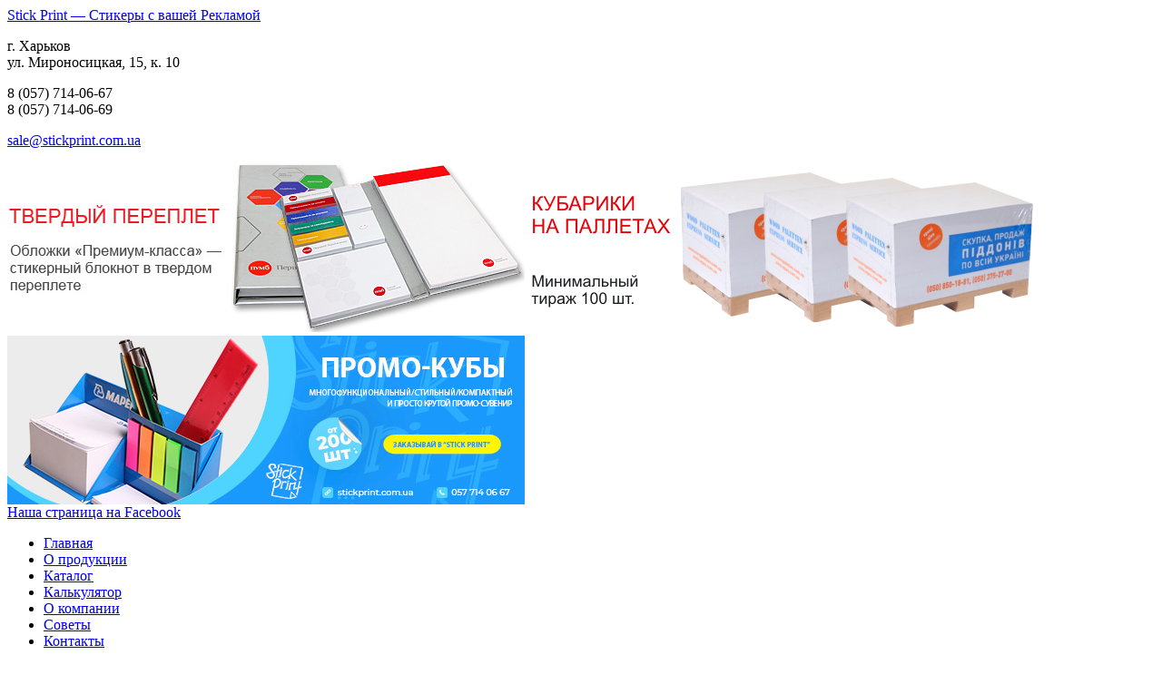

--- FILE ---
content_type: text/html; charset=utf-8
request_url: http://stickprint.com.ua/product/prozrachnaya-bumaga
body_size: 4981
content:
<!DOCTYPE html PUBLIC "-//W3C//DTD XHTML 1.0 Transitional//EN" "http://www.w3.org/TR/xhtml1/DTD/xhtml1-transitional.dtd">
<html lang="ru" xmlns="http://www.w3.org/1999/xhtml">
<head>
<meta http-equiv="Content-Type" content="text/html; charset=utf-8" />
<meta name="robots" content="index, follow" />
<meta name="keywords" content="печать стикеров, печать стикеров украина, стикеры купить, стикеры самоклеющиеся, стикеры с логотипом, постики, постики украина. нестандартные стикеры, нестандартная полиграфия, стикеры на прозрачной бумаге, блокнот на прозрачной бумаге, оригианльные стикеры, стикеры с логотипом, стикеры с рекламой, стикеры с нанесением, стикеры купить украина, postit, post-it, post it, блоки типа postit, блоки типа post-it, блоки типа post it, блоки, бумажные блоки, полиграфия, рекламная полиграфия, листы с печатью, печать блокнотов, печать блоков, типографии харькова, типографии украины, лучшие типографии, посоветуйте типографию, хорошая типография, качественная печать, отпечатать блоки, блоки бумажные, блокноты с логотипом, бланки, бланки с печатью, напечатать бланки, реклама, рекламная полиграфия, оперативная полиграфия, полиграфическая продукция, полиграфисты киев, типографии киев, хорошие цены, рекламисты, рекламные агентсва, ра, рекламные агентства,  кубарики с нанесением, кубарики с логотипом, печать на кубариках, stick print, stickprint, промо-стикеры, промостикеры, промо стикеры, стикеры с вашей рекламой, красивая печать, нестандартная полиграфия, офсетная печать, офсет киев, офсет украина, офсетные типографии украины. офсет харьков, офсетная печать харьков, производство офсет, заказать полиграфию, закладки неоновые, где заказать полиграфию" />
<meta name="description" content="Изготовление стикеров на прозрачной бумаге. Нестандартная промо-продукция." />
<meta name="Author" content="ArtAround" />
<meta name="Reply-to" content="artaround@gmail.com" />
<meta name="p:domain_verify" content="19462a9a8e4ace25d59ef764d5411f18"/>
<title>Прозрачная бумага :: StickPrint</title>
<link rel="shortcut icon" href="/favicon.ico" type="image/x-icon" />
<link rel="stylesheet" type="text/css" href="/css/main.css?20" media="all" />
<link rel="stylesheet" type="text/css" href="/css/nivo-slider.css" media="all" />
<link rel="stylesheet" type="text/css" href="/fancybox/jquery.fancybox-1.3.4.css" media="all" />
<link rel="author" title="Author" href="http://artaround.com.ua" />
<script type="text/javascript" src="/js/jquery-1.7.1.min.js"></script>
<script type="text/javascript" src="/js/jquery.form.js"></script>
<script type="text/javascript" src="/js/jquery.nivo.slider.pack.js"></script>
<script type="text/javascript" src="/js/functions.js?4"></script>
<script type="text/javascript" src="/fancybox/jquery.fancybox-1.3.4.pack.js"></script>
<script type="text/javascript">

  var _gaq = _gaq || [];
  _gaq.push(['_setAccount', 'UA-35108804-1']);
  _gaq.push(['_trackPageview']);

  (function() {
    var ga = document.createElement('script'); ga.type = 'text/javascript'; ga.async = true;
    ga.src = ('https:' == document.location.protocol ? 'https://ssl' : 'http://www') + '.google-analytics.com/ga.js';
    var s = document.getElementsByTagName('script')[0]; s.parentNode.insertBefore(ga, s);
  })();

</script></head>
<body>
   <div class="wrapper">
      <div class="main root">
         <div class="header">
<a class="logo" href="/">Stick Print — Стикеры с вашей Рекламой</a><div class="contacts">
   <p>
      г. Харьков<br/>
      ул. Мироносицкая, 15, к. 10
   </p>
   <p class="phones">
      8 (057) 714-06-67<br/>
      8 (057) 714-06-69
   </p>
   <p><a href="mailto:sale@stickprint.com.ua">sale@stickprint.com.ua</a></p>
</div><div class="slider-top">
   <div class="slider-list">
         
<a href="/product/tverdyy-pereplet"><img width="570" height="186" src="/pictures/promo/tverdyy-pereplet.jpg" alt="Твердый переплет" /></a>
         
<a href="/product/kubariki-na-palletah"><img width="570" height="186" src="/pictures/promo/kubariki-na-palletah-ot-100-shtuk.jpg" alt="КУБАРИКИ НА ПАЛЛЕТАХ от 100 штук! " /></a>
         
<a href="/product/promo-kub"><img width="570" height="186" src="/pictures/promo/promo-kuby-s-logotipom.jpg" alt="Промо-кубы с логотипом" /></a>
   </div>
</div>
<script type="text/javascript">
$(window).load(function() {
   $(".slider-list").nivoSlider({
      effect: 'boxRandom',
      animSpeed: 500,
      pauseTime: 5000,
      startSlide: 0,
      directionNav: true,
      directionNavHide: false,
      controlNav: false,
      prevText: 'Предыдущий',
      nextText: 'Следующий'
   });
});
</script>
<a href="http://facebook.com/stick.print.3" class="btn btn-fb" target="_blank">Наша страница на Facebook</a>
    
         </div>
<div class="menu-main">
   <ul>
      <li class="item-main"><a href="/"><span></span>Главная</a></li>
      <li class="item-products"><a href="/products.html"><span></span>О продукции</a></li>
      <li class="item-catalogue"><a class="item-catalogue" href="/catalogue.html"><span></span>Каталог</a></li>
      <li class="item-calculator"><a href="/calculator.html"><span></span>Калькулятор</a></li>
      <li class="item-about"><a href="/about.html"><span></span>О компании</a></li>
      <li class="item-faq"><a href="/faq.html"><span></span>Советы</a></li>
      <li class="item-contacts"><a href="/contacts.html"><span></span>Контакты</a></li>
   </ul>
</div>                   <div class="center">
                         <h1>Каталог</h1>
            <div class="cols cols-product">
               <div class="col-left col-left-inner">
<div class="menu-products"><ul><li><a href="/product/stiker-5175mm">Стикер 51*75мм</a></li><li><a href="/product/stiker-6875-mm">Стикер 68*75 мм</a></li><li><a href="/product/stiker-10275-mm">Стикер 102*75 мм</a></li><li><a href="/product/stiker-100100-mm">Стикер 100*100 мм</a></li><li><a href="/product/stiker-68100-mm">Стикер 68*100 мм</a></li><li><a href="/product/stiker-100150-mm">Стикер 100*150 мм</a></li><li><a href="/product/stikery-s-oblozhkoy">Стикеры с обложкой</a></li><li><a href="/product/stiker-displey">Стикер-дисплей</a></li><li><a href="/product/kubariki-s-polnoy-torcevoy-zapechatkoy">Кубарики с полной  торцевой запечаткой</a></li><li><a href="/product/podstavki-domiki">Подставки-домики </a></li><li><a href="/product/feshn-organayzer">Фешн-органайзер</a></li><li><a href="/product/kalendar-nastolnyy-v-tverdom-pereplete">Календарь настольный в твердом переплете</a></li><li><a href="/product/kalendari-perekidnye-s-blokami">Календари перекидные с блоками</a></li><li><a href="/product/kalendar-dlya-rabochego-stola">Календарь для рабочего стола</a></li><li><a href="/product/kalendari-transformery">Календари трансформеры</a></li><li><a href="/product/nastolnye-kalendari-s-magnitnoy-shayboy">Настольные календари с магнитной шайбой</a></li><li><a href="/product/kalendari-so-stikerami">Календари со стикерами</a></li><li><a href="/product/korobka-v-tverdom-pereplete">Коробка в твердом переплете</a></li><li><a href="/product/bloknot-optima">Блокнот «Оптима»</a></li><li><a href="/product/dvoynye-oblozhki">Двойные обложки</a></li><li><a href="/product/stikernye-kubariki">Стикерные кубарики</a></li><li><a href="/product/bloknot-s-ruchkoy">Блокнот с ручкой</a></li><li><a href="/product/na-magnitnoy-osnove">На магнитной основе</a></li><li><a href="/product/magnit-s-karandashom">Магнит с карандашом</a></li><li><a href="/product/imidzhevyy-bloknot-s-okoshkom">Имиджевый блокнот с окошком</a></li><li><a href="/product/tverdyy-pereplet">Твердый переплет</a></li><li><a href="/product/troynye-oblozhki-iz-tverdogo-perepleta">Тройные обложки из твердого переплета</a></li><li><a href="/product/stilnyy-bloknot-na-rezinke">Стильный блокнот на резинке</a></li><li><a href="/product/minipallety-suvenirnye-poddony">Минипаллеты (сувенирные поддоны)</a></li><li><a href="/product/dva-maketa">Два макета</a></li><li><a href="/product/z-obraznye-stikery">Z-образные стикеры</a></li><li><a href="/product/prozrachnaya-bumaga" class="active">Прозрачная бумага</a></li><li><a href="/product/standartnye-blanki">Стандартные бланки</a></li><li><a href="/product/stikernye-vizitki">Стикерные визитки</a></li><li><a href="/product/zakladki-na-prozrachnoy-bumage">Закладки на прозрачной бумаге</a></li><li><a href="/product/zakladki">Закладки</a></li><li><a href="/product/repliki-produktov">Реплики продуктов</a></li><li><a href="/product/komiksy">Комиксы</a></li><li><a href="/product/stikery-obyavleniya">Стикеры-объявления</a></li><li><a href="/product/kubariki-995">Кубарики 9*9*5</a></li><li><a href="/product/kubariki-999">Кубарики 9*9*9</a></li><li><a href="/product/kubariki-s-chastichnoy-zapechatkoy-torcov">Кубарики с частичной запечаткой торцов</a></li><li><a href="/product/kubariki-na-palletah">Кубарики на паллетах</a></li><li><a href="/product/bloknot-na-pruzhine">Блокнот на пружине</a></li><li><a href="/product/boksy-dlya-bumag">Боксы для бумаг</a></li><li><a href="/product/komplekt-stikerov-s-zakladkami">Комплект стикеров с закладками</a></li><li><a href="/product/promo-kub">Промо-куб</a></li><li><a href="/product/komplekt-stikerov-na-zakladke">Комплект стикеров на закладке</a></li><li><a href="/product/vip-kalendar-iz-metalla-s-magnitnoy-shayboy">VIP-календарь из металла с магнитной шайбой</a></li><li><a href="/product/akrilovyy-kalendar">Акриловый календарь</a></li><li><a href="/product/originalnyy-metallicheskiy-kalendar">Оригинальный металлический календарь</a></li><li><a href="/product/ezhednevniki-s-torcevoy-pechatu">Ежедневники с торцевой печатью</a></li><li><a href="/product/igrushki-krutilki">Игрушки-крутилки</a></li><li><a href="/product/nastolnye-chasy-s-logotipom">Настольные часы с логотипом</a></li><li><a href="/product/nastolnye-chasy-s-kalendarem">Настольные часы с календарем</a></li><li><a href="/product/kursor-na-kalendar-v-forme-logo">Курсор на календарь в форме лого</a></li><li><a href="/product/nastolnyy-kalendar-iz-metalla-cvetnoy">Настольный календарь из металла цветной</a></li></ul></div>               </div>
               <div class="col-right col-right-inner">
                  <div class="content content-inner">
<h2 class="product">Прозрачная бумага</h2>
<img class="bigimage" width="710" height="235" src="/pictures/products/big/prozrachnaya-bumaga.jpg" alt="Прозрачная бумага" /><p>Стикеры на прозрачной бумаге послужат оригинальным сувениром для ваших заказчиков и привлекут дополнительное внимание к вам, как к креативной и современной организации. На прозрачной бумаге удобно писать карандашом или маркером. Вы можете заказать прозрачный рекламный стикер с обложкой и фирменным карандашом. Требования к макетам те же, что и для обычных стикеров.</p><div class="product-requirements"><h2>Технические требования</h2>
<div class="product-requirement"><img src="/pictures/requirements-3mm.png" border="0" alt="Необходимо делать отсутпы от краев по 3мм с каждой стороны" width="119" height="69" />
<p>При изготовлении стикеров не рекомендуется печатать плашки в районе клеевого слоя. Также необходимо делать отсутпы от краев по 3мм с каждой стороны.</p>
</div>
<div class="product-requirement"><img src="/pictures/requirements-colors.png" border="0" alt="Многоцветная печать стикеров" width="121" height="71" />
<p>При печати в 4 цвета необходимо предварительно сбрасывать макет.</p>
</div>
<div class="product-requirement"><img src="/pictures/requirements-cdr.png" border="0" alt="Макеты стикеров в формате Corel Draw" width="120" height="71" />
<p>Макеты отправлять в Corel Draw в Пантонных цветах.</p>
</div></div><div class="product-buttons">
   <div class="calc-product"><a class="btn btn-calculate" href="/calculator.html">Рассчет стоимость онлайн</a></div>
   <div class="additional"><a class="btn btn-learn" href="/additional.html">Дополнительные возможности</a></div>
</div>
                  </div>
               </div>
               <div class="clear"></div>
            </div>
         </div>
      </div>
   </div>
   <div class="footer">
      <div class="bottom">
<div class="contacts-bottom">
<p>
   г. Харьков<br/>
   ул. Мироносицкая 15, к. 10<br/>
   8 (057) 714-06-67, 714-06-69<br/>
   <a href="mailto:sale@stickprint.com.ua">sale@stickprint.com.ua</a>
</p>
<p>
   <a href="http://facebook.com/stick.print.3" target="_blank" class="btn btn-facebook">Наша страница на Facebook</a>
</p>
</div><div class="menu-bottom">
   <div class="menu-section menu-section-1">
      <ul>
         <li><a href="/">Главная</a></li>
         <li><a href="/calculator.html">Калькулятор</a></li>
         <li><a href="/contacts.html">Контакты</a></li>
         <li class="last"><a href="/faq.html">Советы</a></li>
      </ul>
   </div>
   <div class="menu-section menu-section-2">
      <h3>Продукция</h3>
      <ul class="submenu">
         <li><a href="/products.html">Основная информация</a></li>
         <li><a href="/video.html">Видеопрезентация</a></li>
         <li><a href="/catalogue.html">Каталог</a></li>
         <li class="last"><a href="/creative.html">Креатив</a></li>
      </ul>
   </div>
   <div class="menu-section menu-section-3">
      <h3>О нас</h3>
      <ul class="submenu">
         <li><a href="/about.html">О фирме</a></li>
         <li><a href="/staff.html">Наш коллектив</a></li>
         <li><a href="/history.html">История стикеров</a></li>
         <li class="last"><a href="/photo.html">Фото</a></li>
      </ul>
   </div>
</div>      </div>
<div class="copyright-frame root">
   <div class="copyright">Stick-Print &copy; 2012&ndash;2026. Все права защищены.</div>
   <div class="developed">Дизайн и разработка: <a href="http://artaround.com.ua" target="_blank">Art.Around</a></div>
</div>   </div>
</body>
</html>